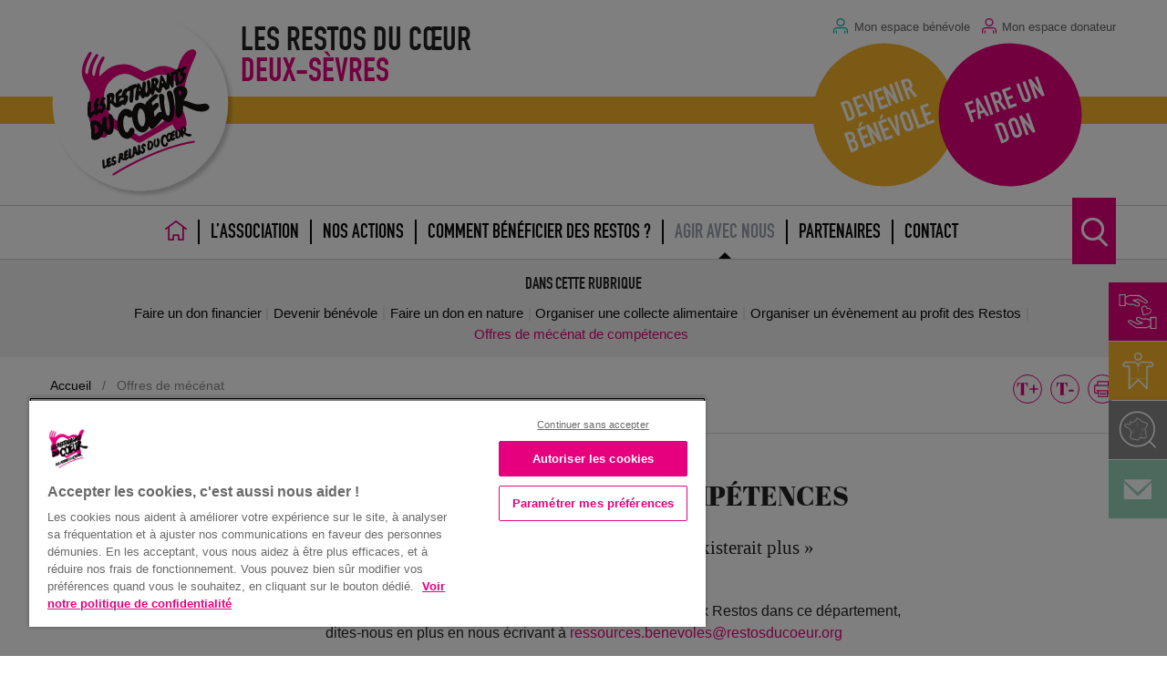

--- FILE ---
content_type: image/svg+xml
request_url: https://ad79.restosducoeur.org/wp-content/themes/associations-dep/img/pictos/pct-benevole.svg
body_size: 593
content:
<?xml version="1.0" encoding="utf-8"?>
<!-- Generator: Adobe Illustrator 19.2.1, SVG Export Plug-In . SVG Version: 6.00 Build 0)  -->
<svg version="1.1" id="rounded" xmlns="http://www.w3.org/2000/svg" xmlns:xlink="http://www.w3.org/1999/xlink" x="0px" y="0px"
	 viewBox="0 0 47.8 47.9" style="enable-background:new 0 0 47.8 47.9;" xml:space="preserve">
<style type="text/css">
	.st0{fill:none;stroke:#FFFFFF;stroke-width:1.7314;stroke-miterlimit:10;}
	.st1{fill:#FFFFFF;}
	.st2{fill:none;stroke:#FFFFFF;stroke-width:0.3463;stroke-linecap:round;stroke-linejoin:round;stroke-miterlimit:10;}
	.st3{fill:none;stroke:#FFFFFF;stroke-width:1.7314;stroke-linecap:round;stroke-linejoin:round;stroke-miterlimit:10;}
</style>
<circle class="st0" cx="24.3" cy="6.1" r="4.2"/>
<g>
	<path class="st1" d="M24.3,20.8c0.3,0,0.5,0.2,0.5,0.5c0,0.3-0.2,0.5-0.5,0.5s-0.5-0.2-0.5-0.5C23.8,21,24,20.8,24.3,20.8
		 M24.3,20.5c-0.5,0-0.9,0.4-0.9,0.9c0,0.5,0.4,0.9,0.9,0.9c0.5,0,0.9-0.4,0.9-0.9C25.1,20.8,24.8,20.5,24.3,20.5L24.3,20.5z"/>
</g>
<g>
	<path class="st1" d="M24.3,23.6c0.3,0,0.5,0.2,0.5,0.5c0,0.3-0.2,0.5-0.5,0.5s-0.5-0.2-0.5-0.5C23.8,23.8,24,23.6,24.3,23.6
		 M24.3,23.2c-0.5,0-0.9,0.4-0.9,0.9s0.4,0.9,0.9,0.9c0.5,0,0.9-0.4,0.9-0.9S24.8,23.2,24.3,23.2L24.3,23.2z"/>
</g>
<path class="st2" d="M25.7,7.1c0,0.8-0.6,1.4-1.4,1.4c-0.8,0-1.4-0.6-1.4-1.4"/>
<line class="st2" x1="13.2" y1="33.8" x2="35.4" y2="33.8"/>
<path class="st3" d="M40.9,14.4V13H29.8h0c-3.1,0-5.5,2.5-5.5,5.5c0-3.1-2.5-5.5-5.5-5.5h0H7.7v1.4c-1.1,0-2.1,0.9-2.1,2.1
	c0,1.1,0.9,2.1,2.1,2.1h5.5v16.6v11.1l11.1-11.1l11.1,11.1l0-11.1V18.5h5.5c1.1,0,2.1-0.9,2.1-2.1C43,15.3,42,14.4,40.9,14.4z"/>
<line class="st2" x1="10.4" y1="13" x2="10.4" y2="18.5"/>
<line class="st2" x1="38.1" y1="13" x2="38.1" y2="18.5"/>
</svg>


--- FILE ---
content_type: application/javascript
request_url: https://ad79.restosducoeur.org/wp-content/themes/associations-dep/js/ou-nous-trouver.js
body_size: 4027
content:
/**
 * ou-nous-trouver.js : affiche les centres de l'AD en liste ou sur une carte.
 * okllr
 * 06/2016
 */

 /* ============================================================================= */
 /*  jQuery
 /* ============================================================================= */

(function($) {

	'use strict';

    var centresRow = $(".js-centresearch--row");
    var centreBlocActions = $('.js-centresearch--bloc-actions');
    var mapCont = $(".js-centresearch--bloc-map");

    var showActions = ".js-centresearch-show-actions";
    var btnAction = ".js-centresearch-action";
    var listAction = ".js-centresearch-list";
    var btnDisplay = ".js-centresearch-switchview"
    var actionValid = ".js-centresearch-action-valid";

    // Gestion de la largeur de la GMap et de la colonnes d'actions.
    var centresRowBefore = 'centresearch--row-before';
    centresRow.prepend('<div class="'+centresRowBefore+'" style="width:'+centreBlocActions.offset().left+'px;height:'+centreBlocActions.outerHeight()+'px;"></div>');

    function mapResize(){
        if($(window).width() <= 622){ // Medium Break
            mapCont.css({
                "width" : "100%",
            });
            $(btnAction).addClass("hide");
            $(showActions).text("Afficher les actions");
            $('.'+centresRowBefore).css({
                "width":0,
                "height":0
            });
        } else {
            mapCont.css({
                "width" : ($(window).width() - mapCont.parent().offset().left)+"px",
          });
          $(btnAction).removeClass("hide");
          $('.'+centresRowBefore).css({
              "width": centreBlocActions.offset().left+"px",
              "height": centreBlocActions.outerHeight()+"px"
          });
        }
    };
    mapResize();
    $(window).on('resize', mapResize);

    // Afficher / Masquer les Actions
    $(showActions).on("click", function(){
        if($(btnAction).hasClass("hide")){
            $(btnAction).each(function(index) {
                var t = $(this);
                setTimeout(function() {
                    t.removeClass("hide");
                }, 33 * index);
            });
            $(showActions).text("Masquer les actions");
        } else {
            $($(btnAction).get().reverse()).each(function(index) {
                var t = $(this);
                setTimeout(function() {
                    t.addClass("hide");
                }, 33 * index);
            });
            $(showActions).text("Afficher les actions");
        };
    });


     /* GEOCODER / Google MAPS : init
     *******************************************************************************/
    if($("#map-canvas") !== null) {
        var map = null, vectorSource = null, popup = null;
        var mapCanvas = document.getElementById('map-canvas');
        initializeMap(mapCanvas);
        refreshMap(mapCanvas);
    }

    /* Affichage et Masquage des centres (en fonction de leurs actions)
    *******************************************************************************/
    var actionsArray = [];

    function hideCenters(data){
        var markers = vectorSource.getFeatures();

        if(popup.getPosition() !== 'undefined'){
            popup.setPosition(undefined);
        }

        if(actionsArray.length === 0){
            if(data === "map"){
                for(var y = 0; y < markers.length; y++){
                    markers[y].setStyle(createStyle(markers[y].get('icon'),0));
                }
            } else if(data === "list"){
                $(listAction).removeClass("hide");
            }
        } else {
            if(data === "map"){
                for(var y = 0; y < markers.length; y++){
                    var thisArray = [];
                    for(var z = 0; z < actionsArray.length; z++){
                        if(markers[y].get('actions').indexOf(parseInt(actionsArray[z])) !== -1){
                            thisArray.push(actionsArray[z]);
                        }
                    }

                    if(markers[y].get('actions').indexOf(0) === 0) {
                        markers[y].setStyle(createStyle(markers[y].get('icon'),0));
                    } else {
                        if(thisArray.length === 0){
                            markers[y].setStyle(null);
                        } else {
                            markers[y].setStyle(createStyle(markers[y].get('icon'),0));
                        }
                    }

                }
            } else if(data === "list"){
                $(listAction).each(function(){
                    var thisArray = [];
                    for(var z = 0; z < actionsArray.length; z++){
                        if($(this).hasClass(actionsArray[z])){
                            thisArray.push(actionsArray[z]);
                        }
                    }
                    if(thisArray.length === 0){
                        $(this).addClass("hide");
                    } else {
                        $(this).removeClass("hide");
                    }
                });
            };
        };
        $('.'+centresRowBefore).css({
            "height": centreBlocActions.outerHeight()+"px",
        });
    };

    $(btnDisplay).on("change",function(){
        var data = $(this).val();
        $('[data-display]').addClass("hide");
        $('[data-display="'+data+'"]').removeClass("hide");
        if(data === "map"){
            hideCenters("map");
        } else {
            hideCenters("list");
        }
    });

    $(btnAction).on("click",function(){
        resetMakersSplites();
        resetMarkersIcons();
        var thisData = $(this).attr("data-action");
        var currentDisplay = $(btnDisplay+':checked').val();
        if($(this).find(actionValid).hasClass("hidden")){
            $(this).find(actionValid).removeClass("hidden");
            actionsArray.push(thisData);
        } else {
            $(this).find(actionValid).addClass("hidden");
            actionsArray.splice( $.inArray(thisData, actionsArray), 1);
        }
        // refreshMap();
        hideCenters(currentDisplay);
    });

    /* ============================================================================= */
    /*  FUNCTION
    /* ============================================================================= */
    var arrayZoomsLatLng = {
      8 : 0.144,
      9 : 0.072,
      10 : 0.036,
      11 : 0.018,
      12 : 0.009,
      13 : 0.005,
      14 : 0.0025,
      15 : 0.001,
      16 : 0.0005,
      17 : 0.0003,
      18 : 0.0002,
      19 : 0.0001,
      20 : 0.0001
    }

    //Reinitialise les markers des pictos
    function resetMarkersIcons(zindex) {
        var zindex = zindex || true;
        var featuresVectorSource = vectorSource.getFeatures();
        for (var j in featuresVectorSource) {
            if(featuresVectorSource[j].getStyle() !== null) {
                var countFeature = featuresVectorSource[j].get('count');
                var imgFeature = featuresVectorSource[j].get('icon');

                //Si on reinitialise le zIndex de tous
                if(zindex==true || (zindex==false && featuresVectorSource[j].get('split') == false)) {
                    featuresVectorSource[j].setStyle(createStyle(imgFeature,countFeature));
                } else { //Sinon, on ne bouge que l'icone
                    featuresVectorSource[j].setStyle(createStyle(imgFeature, (100+countFeature)));
                }
            }
        }
    }

    //Remet tous les markers à leur position initiale
    function resetMakersSplites() {
      var featuresVectorSource = vectorSource.getFeatures();
      for (var j in featuresVectorSource) {
        featuresVectorSource[j]['N']['split'] = false;
        var newGeometrie = new ol.geom.Point(ol.proj.transform([Number(featuresVectorSource[j]['N']['lnginit']), Number(featuresVectorSource[j]['N']['latinit'])], 'EPSG:4326', 'EPSG:3857'));
        featuresVectorSource[j].getGeometry().setCoordinates(newGeometrie.getCoordinates());
      }
    }

    //Après un Zoom / Dezoom, replace les markers splités
    function changeMarkerSplited() {
      var featuresVectorSource = vectorSource.getFeatures();
      var i = 0;
      var initLat, initLng;
      for (var j in featuresVectorSource) {
        //Si le point est splité et que ce n'est pas le 1er, on change la lat/lng
        //Si on est pas sur le même point, mais que la lat et la lng sont identiques
        if(featuresVectorSource[j]['N']['split'] == true) {
          if(i > 0) {

            var newPos = getNewPositionMarkerSplited((i-1),map.getView().getZoom(),initLat,initLng);
            var newGeometrie = new ol.geom.Point(ol.proj.transform(
              [Number(newPos[0]),
               Number(newPos[1])],
              'EPSG:4326',
              'EPSG:3857'
            ));
            featuresVectorSource[j].getGeometry().setCoordinates(newGeometrie.getCoordinates());
            featuresVectorSource[j].setStyle(createStyle(featuresVectorSource[j].get('icon'),(100+i)));

          } else {
            initLat = featuresVectorSource[j]['N']['latinit'];
            initLng = featuresVectorSource[j]['N']['lnginit'];
          }
          i++;
        }
      }
    }

  function getNewPositionMarkerSplited(i,zoom,lat,lng) {
    var newLat=lat, newLng=lng;
    //Lng=E/O Lat=N/S
    switch (i) {
      case 0:
        newLat = lat+arrayZoomsLatLng[zoom];
        newLng = lng+arrayZoomsLatLng[zoom];
        break;
      case 1:
        newLat = lat+arrayZoomsLatLng[zoom];
        newLng = lng-arrayZoomsLatLng[zoom];
        break;
      case 2:
        newLat = lat-arrayZoomsLatLng[zoom];
        newLng = lng+arrayZoomsLatLng[zoom];
        break;
      case 3:
        newLat = lat-arrayZoomsLatLng[zoom];
        newLng = lng-arrayZoomsLatLng[zoom];
        break;
      default:
    }
    return [newLng,newLat];
  }

    function createStyle(src,zind) {
      return new ol.style.Style({
        image: new ol.style.Icon(/** @type {module:ol/style/Icon~Options} */ ({
          anchor: [0.5, 46],
          anchorXUnits: 'fraction',
          anchorYUnits: 'pixels',
          src: src
        })),
        zIndex: zind
      });
    }

    /* Initialisation de la carte  */
    function initializeMap(mapCanvas) {

        // création marker vide
        vectorSource = new ol.source.Vector();

        // ajouter le marker vide et mettre le style par défaut
        var vectorLayer = new ol.layer.Vector({
            source: vectorSource,
            style: function(feature) {
              return feature.get('style');
            }
        });

        var view = new ol.View({
            center: ol.proj.transform([3.157, 47.110], 'EPSG:4326', 'EPSG:3857'), // centrer sur Paris
            zoom: 16,
            maxZoom: 20,
            minZoom: 8
        });

        // init map avec mapbox pour rendre le fond de carte "plus jolie"
        // TODO : mettre son propre style mapbox https://www.mapbox.com/ | https://www.mapbox.com/help/mapbox-with-openlayers/
        map = new ol.Map({
            layers: [
              new ol.layer.Tile({
                // source: new ol.source.XYZ({
                //     url: 'https://b.tile.openstreetmap.se/hydda/full/{z}/{x}/{y}.png'
                // })
                source: new ol.source.OSM()
              }),
              vectorLayer // ajoute les markers
            ],
            target: mapCanvas,
            view: view,
            interactions: ol.interaction.defaults({
                mouseWheelZoom: false
            }),
            controls: [
              new ol.control.Attribution({
                collapsible: false,
              }),
            ],
        });

        map.on('moveend', (function() {
            changeMarkerSplited();
        }));

    }
    function refreshMap(mapCanvas) {
        map.updateSize();
        // Ajoute les markers
        for (var i in centres) {
            var iconFeature = new ol.Feature({
                geometry: new ol.geom.Point(ol.proj.transform([Number(centres[i].lng), Number(centres[i].lat)], 'EPSG:4326', 'EPSG:3857')),
                html: centres[i].popup,
                icon: centres[i].icon,
                actions: centres[i].actions,
                latsmall: parseFloat(centres[i].lat).toFixed(3),
                lngsmall: parseFloat(centres[i].lng).toFixed(3),
                latinit: parseFloat(centres[i].lat),
                lnginit: parseFloat(centres[i].lng),
                split: false,
                count: i
            });

            iconFeature.setStyle(createStyle(centres[i].icon),i);
            vectorSource.addFeature(iconFeature);
        }

        // Centre et zoom la carte autour des markers
        map.getView().fit(vectorSource.getExtent(), {size: map.getSize(), maxZoom: 12});

        // init var popup
        var container = document.getElementById('popup');
        var content = document.getElementById('popup-content');
        var closer = document.getElementById('popup-closer');

        // init popup
        popup = new ol.Overlay({
            element: container,
            autoPan: true,
            offset: [0, -60],
            autoPanAnimation: {
                duration: 250
            },
            positioning: 'bottom-center'
        });
        map.addOverlay(popup);

        // bouton fermer
        closer.onclick = function() {
            popup.setPosition(undefined);
            closer.blur();
            var featuresVectorSource = vectorSource.getFeatures(); // on récupère tous les markers
            resetMarkersIcons();
            return false;
        };

        // affiche popup au click
        map.on('click', function (evt) {
            var feature = map.forEachFeatureAtPixel(evt.pixel, function (feature, layer) {
                return feature;
            });

            var featuresVectorSource = vectorSource.getFeatures(); // on récupère tous les markers

            if (feature) { // si on clique sur un marqueur

              var geometryFeatureSelected = feature.getGeometry();
              var coordFeatureSelected = geometryFeatureSelected.getCoordinates();

              resetMarkersIcons(false);

              //Si on clique sur un marker qui est déjà splité, on affiche direct la popup
              if(feature['N']['split'] == true) {
                content.innerHTML = feature.get('html');
                popup.setPosition(coordFeatureSelected);
                feature.setStyle(createStyle(conf.template + '/img/map_marker_active.png',100));

              } else {
                resetMakersSplites();
                resetMarkersIcons();
                //Sinon, on regarde s'il faut spliter ou non
                var split = false;
                var i = 0;
                for (var j in featuresVectorSource) {

                  //Si on est pas sur le même point, mais que la lat et la lng sont identiques
                  if(feature != featuresVectorSource[j] &&
                     feature.get('latsmall') == featuresVectorSource[j].get('latsmall')
                     && feature.get('lngsmall') == featuresVectorSource[j].get('lngsmall')) {

                      if(featuresVectorSource[j].getStyle() !== null) {
                        var newPos = getNewPositionMarkerSplited(i,map.getView().getZoom(),feature.get('latinit') ,feature.get('lnginit'));

                        var newGeometrie = new ol.geom.Point(ol.proj.transform(
                          [Number(newPos[0]),
                           Number(newPos[1])],
                          'EPSG:4326',
                          'EPSG:3857'
                        ));

                        featuresVectorSource[j].getGeometry().setCoordinates(newGeometrie.getCoordinates());
                        featuresVectorSource[j].setStyle(createStyle(featuresVectorSource[j].get('icon'),(100+i)));

                        split = true;
                        featuresVectorSource[j]['N']['split'] = true;
                        i++;
                      }
                  }
                }

                //Si on vient de spliter, alors on fait rien, on ne fait que changer la variable
                if(split == true) {
                  feature['N']['split'] = true;
                  popup.setPosition(undefined);
                } else { //Sinon, c'est un point classique, alors on remet à 0 les points éventuellement splités
                  content.innerHTML = feature.get('html');
                  popup.setPosition(coordFeatureSelected);
                  feature.setStyle(createStyle(conf.template + '/img/map_marker_active.png',100));
                }
              }
            } else {
              popup.setPosition(undefined);
              resetMakersSplites();
              resetMarkersIcons();
            }
        });

        // change mouse cursor when over marker
        map.on('pointermove', function (e) {
            var pixel = map.getEventPixel(e.originalEvent);
            var hit = map.hasFeatureAtPixel(pixel);
            map.getTarget().style.cursor = hit ? 'pointer' : '';
        });
    }

})(jQuery);


--- FILE ---
content_type: application/javascript
request_url: https://ad79.restosducoeur.org/wp-content/themes/associations-dep/js/timeline.js
body_size: 401
content:
/**
 * Timeline.js : script pour l'affichage des billets de dates clés
 * chema (Proximit Agency)
 * 04/2016
 *
 * Source : @guerriero_se | https://codyhouse.co/gem/vertical-timeline/
 */

 /* ============================================================================= */
 /*  jQuery
 /* ============================================================================= */
(function($) {
    'use strict';
    var $timelineBlocks = $('.js-timeline-block'),
        offset = 0.8;

    //hide timeline blocks which are outside the viewport
    hideBlocks($timelineBlocks, offset);

    //on scolling, show/animate timeline blocks when enter the viewport
    $(window).on('scroll', function(){
        (!window.requestAnimationFrame)
            ? setTimeout(function(){ showBlocks($timelineBlocks, offset); }, 100)
            : window.requestAnimationFrame(function(){ showBlocks($timelineBlocks, offset); });
    });

    function hideBlocks(blocks, offset) {
        blocks.each(function(){
            ( $(this).offset().top > $(window).scrollTop()+$(window).height()*offset ) && $(this).find('.js-timeline-dot, .js-timeline-content').addClass('is-hidden');
        });
    }

    function showBlocks(blocks, offset) {
        blocks.each(function(){
            ( $(this).offset().top <= $(window).scrollTop()+$(window).height()*offset && $(this).find('.js-timeline-dot').hasClass('is-hidden') ) && $(this).find('.js-timeline-dot, .js-timeline-content').removeClass('is-hidden').addClass('bounce-in');
        });
    }

})(jQuery);